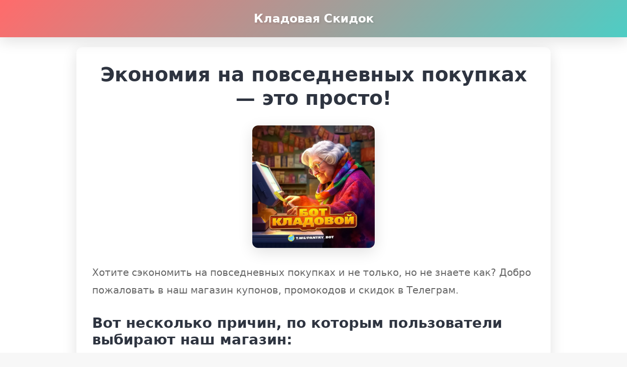

--- FILE ---
content_type: text/html
request_url: https://pantry.bot/
body_size: 2180
content:
<!DOCTYPE html>
<html lang="ru">

<head>
    <meta charset="UTF-8">
    <meta name="viewport" content="width=device-width, initial-scale=1, viewport-fit=cover">
    <title>Кладовая Скидок</title>
    <meta name="description"
        content="Кладовая Скидок - ваш помощник для поиска лучших скидок и акций. Экономьте с нами каждый день!">
    <link rel="canonical" href="https://pantry.bot/">
    <link rel="icon" href="/favicon.ico" type="image/x-icon">

    <!-- Performance hints -->
    <link rel="preconnect" href="https://cdn.jsdelivr.net" crossorigin>
    <link rel="preconnect" href="https://fonts.googleapis.com" crossorigin>
    <link rel="preconnect" href="https://fonts.gstatic.com" crossorigin>

    <!-- CSS -->
    <link rel="stylesheet" href="/css/common.css">
    <link rel="stylesheet" href="/css/index.css">
    <link rel="stylesheet" href="https://fonts.googleapis.com/css2?family=Roboto:wght@300;400;500;700&display=swap">
    <link rel="stylesheet" href="https://cdn.jsdelivr.net/npm/bootstrap@5.3.0/dist/css/bootstrap.min.css">
</head>

<body>
    <header class="header">
        <div class="container">
            <h1>Кладовая Скидок</h1>
        </div>
    </header>

    <main id="app" class="container">
        <article class="page">
            <h1>Экономия на повседневных покупках — это просто!</h1>

            <div class="image-container">
                <picture>
                    <source srcset="bot.avif" type="image/avif" media="(min-width: 200px)">
                    <source srcset="bot.webp" type="image/webp">
                    <img src="bot.jpg" alt="Бот Кладовой для экономии на покупках" width="250" height="250"
                        loading="lazy" decoding="async">
                </picture>
            </div>

            <p class="lead">Хотите сэкономить на повседневных покупках и не только, но не знаете как? Добро пожаловать в
                наш магазин купонов, промокодов и скидок в Телеграм.</p>

            <section>
                <h2>Вот несколько причин, по которым пользователи выбирают наш магазин:</h2>
                <ul class="list-group">
                    <li class="list-group-item">Скидки доступны для большого количества магазинов, кафе, услуг и др.
                    </li>
                    <li class="list-group-item">Безопасная онлайн оплата с карты и другими удобными для Вас способами.
                    </li>
                    <li class="list-group-item">Гарантия на товар и гарантия возврата денег.</li>
                    <li class="list-group-item">Практически 100% валидация товаров (в случае брака — простой
                        обмен/возврат).</li>
                    <li class="list-group-item">Большое комьюнити пользователей, объединенной одной целью — экономия.
                    </li>
                </ul>
            </section>

            <section>
                <h2>Готовы начать покупки?</h2>
                <p>В настоящее время магазин функционирует в Телеграм. Для того, чтобы посмотреть ассортимент товаров и
                    начать экономить, <a href="https://t.me/pantry_bot" rel="noopener" target="_blank">запустите</a>
                    нашего телеграм бота.</p>
                <p><strong>Внимание!</strong> Перед запуском бота ознакомьтесь с нашим <a
                        href="/oferta">Пользовательским соглашением</a>.</p>
                <p class="disclaimer">Запускайте бот, только если Вы полностью ознакомились с содержанием Соглашения и
                    принимаете его полностью безоговорочно в соответствии со статьей 438 Гражданского кодекса РФ</p>
            </section>
        </article>
    </main>

    <footer class="footer">
        <div class="container">
            <p>ИП Колесников А.Д. | ОГРНИП 324169000242523</p>
            <a href="/oferta" class="btn-outline">Пользовательское соглашение</a>
        </div>
    </footer>

    <!-- JavaScript -->
    <script src="https://cdn.jsdelivr.net/npm/bootstrap@5.3.0/dist/js/bootstrap.bundle.min.js" defer type="f6e28289fb95df97643e376b-text/javascript"></script>
<script src="/cdn-cgi/scripts/7d0fa10a/cloudflare-static/rocket-loader.min.js" data-cf-settings="f6e28289fb95df97643e376b-|49" defer></script><script defer src="https://static.cloudflareinsights.com/beacon.min.js/vcd15cbe7772f49c399c6a5babf22c1241717689176015" integrity="sha512-ZpsOmlRQV6y907TI0dKBHq9Md29nnaEIPlkf84rnaERnq6zvWvPUqr2ft8M1aS28oN72PdrCzSjY4U6VaAw1EQ==" data-cf-beacon='{"version":"2024.11.0","token":"e6dc2f62c82b4a78bbc9f1b16179ccee","r":1,"server_timing":{"name":{"cfCacheStatus":true,"cfEdge":true,"cfExtPri":true,"cfL4":true,"cfOrigin":true,"cfSpeedBrain":true},"location_startswith":null}}' crossorigin="anonymous"></script>
</body>

</html>

--- FILE ---
content_type: text/css
request_url: https://pantry.bot/css/common.css
body_size: 696
content:
/* Common styles shared across pages */
:root {
    --primary: #FF6B6B;
    --secondary: #4ECDC4;
    --dark: #2E3440;
    --light: #FFF;
    --bg: #F7F7F7;
    --radius: 12px;
    --max-w: 1000px;
    --shadow: 0 8px 30px rgba(0,0,0,0.12);
    --transition: all 0.3s ease;
}

/* Base styles with system fonts fallback */
body, html {
    height: 100%;
    margin: 0;
    padding: 0;
    font-family: 'Roboto', system-ui, -apple-system, sans-serif;
    background: var(--bg);
    color: var(--dark);
    display: flex;
    flex-direction: column;
    line-height: 1.6;
    font-size: 16px;
    font-display: swap;
    overflow-x: hidden;
}

/* Header optimization */
.header {
    background: linear-gradient(135deg, var(--primary), var(--secondary));
    color: var(--light);
    padding: 1.5rem;
    box-shadow: var(--shadow);
    position: fixed;
    top: 0;
    left: 0;
    right: 0;
    z-index: 1000;
    will-change: transform;
}

.header h1 {
    font-weight: 700;
    margin: 0;
    font-size: clamp(1.1rem, 3vw, 1.5rem);
    text-shadow: 2px 2px 4px rgba(0,0,0,0.1);
    text-align: center;
}

/* Main content optimization */
#app {
    max-width: var(--max-w);
    width: 100%;
    margin: 0 auto;
    flex: 1;
    padding: 5rem 1rem 1rem;
    contain: layout style;
}

.page {
    background: var(--light);
    padding: 2rem;
    box-shadow: var(--shadow);
    border-radius: var(--radius);
    margin: 1rem 0;
    contain: layout;
}

/* Footer optimization */
.footer {
    background: linear-gradient(135deg, var(--primary), var(--secondary));
    color: var(--light);
    padding: 2rem;
    text-align: center;
    box-shadow: var(--shadow);
    margin-top: auto;
}

.footer p {
    margin: 0 0 1rem;
    font-size: 0.9rem;
}

.footer a,
.btn-outline {
    color: var(--light);
    text-decoration: none;
    padding: 0.5rem 1rem;
    border: 2px solid var(--light);
    border-radius: var(--radius);
    transition: var(--transition);
    display: inline-block;
    font-size: 0.9rem;
}

.footer a:hover,
.btn-outline:hover {
    background: var(--light);
    color: var(--primary);
}

/* Container optimization */
.container {
    width: 100%;
    padding: 0 15px;
    margin: 0 auto;
    max-width: var(--max-w);
}

/* Links */
a {
    color: var(--primary);
    text-decoration: none;
    transition: var(--transition);
}

a:hover {
    color: var(--secondary);
    text-decoration: underline;
}

/* Text utilities */
.text-muted {
    color: #666 !important;
    font-style: italic;
}

.text-center {
    text-align: center !important;
}

/* Mobile-first responsive design */
@media (max-width: 768px) {
    .header {
        padding: 1rem;
    }
    
    .header h1 {
        font-size: 1.1rem;
    }
    
    #app {
        padding: 4.5rem 0.5rem 0.5rem;
    }
    
    .page {
        padding: 1.5rem;
        margin: 0.5rem 0;
    }
    
    .container {
        padding: 0 10px;
    }
    
    .footer {
        padding: 1.5rem;
        font-size: 0.9rem;
    }
}

@media (max-width: 480px) {
    #app {
        padding: 4rem 0.3rem 0.3rem;
    }
    
    .container {
        padding: 0 5px;
    }
    
    .page {
        padding: 1rem;
    }
    
    .footer {
        padding: 1rem;
        font-size: 0.8rem;
    }
    
    .text-center {
        text-align: left !important;
    }
}

/* Performance optimizations */
@media (prefers-reduced-motion: reduce) {
    * {
        animation-duration: 0.01ms !important;
        animation-iteration-count: 1 !important;
        transition-duration: 0.01ms !important;
    }
}

/* Print styles */
@media print {
    .header,
    .footer {
        display: none;
    }
    
    .page {
        box-shadow: none;
        margin: 0;
        padding: 1rem;
    }
    
    a {
        color: inherit;
        text-decoration: underline;
    }
}


--- FILE ---
content_type: text/css
request_url: https://pantry.bot/css/index.css
body_size: 361
content:
/* Index specific styles */

.page h1 {
    font-size: clamp(1.5rem, 4vw, 2.5rem);
    margin-bottom: 2rem;
    color: var(--dark);
    text-align: center;
    font-weight: 700;
}

.page h2 {
    font-size: clamp(1.2rem, 3vw, 1.8rem);
    margin: 2rem 0 1rem;
    color: var(--dark);
    font-weight: 600;
}

.lead {
    font-size: clamp(1rem, 2.5vw, 1.25rem);
    color: #666;
    line-height: 1.8;
    margin-bottom: 2rem;
}

/* List optimization */
.list-group {
    list-style: none;
    padding: 0;
    margin: 2rem 0;
}

.list-group-item {
    background: transparent;
    border: none;
    padding: 1rem 1.5rem;
    margin-bottom: 0.75rem;
    border-radius: var(--radius);
    transition: var(--transition);
    border-left: 4px solid transparent;
    will-change: transform;
}

.list-group-item:hover {
    background: rgba(255, 107, 107, 0.1);
    border-left-color: var(--primary);
    transform: translateX(5px);
}

/* Image container optimization */
.image-container {
    display: flex;
    justify-content: center;
    margin: 2rem 0;
    contain: layout;
}

.image-container img {
    width: 250px !important;
    height: 250px !important;
    max-width: 250px !important;
    max-height: 250px !important;
    aspect-ratio: 1/1;
    border-radius: var(--radius);
    box-shadow: var(--shadow);
    transition: var(--transition);
    will-change: transform;
    object-fit: cover;
}

.image-container img:hover {
    transform: scale(1.02);
}

/* Disclaimer text */
.disclaimer {
    font-style: italic;
    font-size: 0.85rem;
    color: #666;
    margin-top: 1rem;
}

/* Mobile-first responsive design */
@media (max-width: 300px) {
    .list-group-item {
        padding: 0.75rem 1rem;
        font-size: 0.95rem;
    }

    .image-container {
        margin: 1.5rem 0;
    }

    .image-container img {
        max-width: 90%;
    }
}

@media (max-width: 300px) {
    .page h1 {
        text-align: left;
    }

    .page h2 {
        text-align: left;
    }

    .list-group-item {
        padding: 0.6rem 0.8rem;
        margin-bottom: 0.5rem;
        font-size: 0.9rem;
    }

    .list-group-item:hover {
        transform: none;
    }

    .image-container img {
        max-width: 100%;
    }

    p {
        font-size: 0.9rem;
    }
}